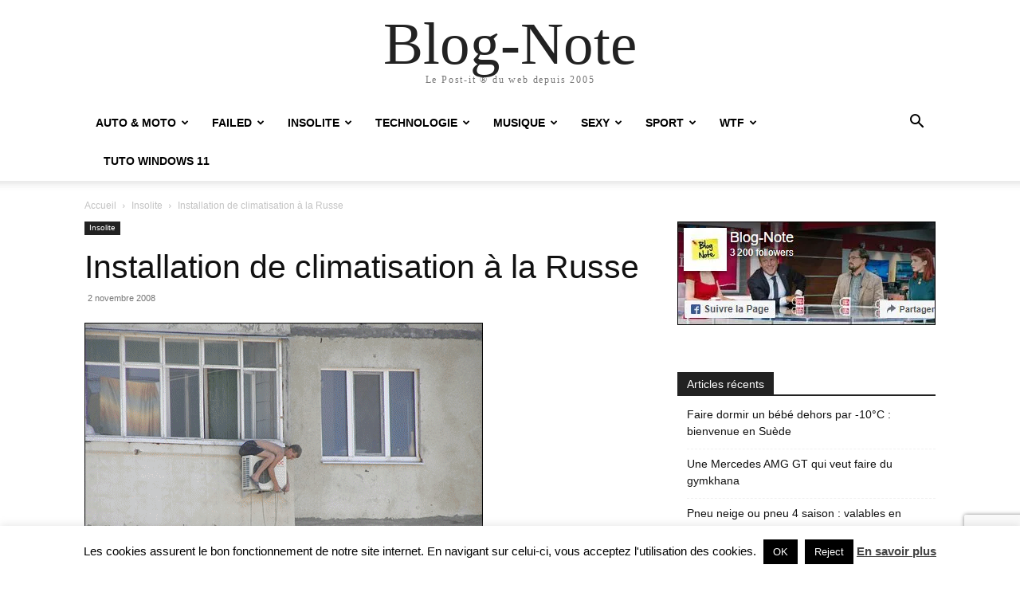

--- FILE ---
content_type: text/html; charset=utf-8
request_url: https://www.google.com/recaptcha/api2/anchor?ar=1&k=6Le8rIAUAAAAAHor1lQuHA-etMQdrLuZMsbeRwvN&co=aHR0cHM6Ly93d3cuYmxvZy1ub3RlLmNvbTo0NDM.&hl=en&v=TkacYOdEJbdB_JjX802TMer9&size=invisible&anchor-ms=20000&execute-ms=15000&cb=h3g16gcip9qv
body_size: 45678
content:
<!DOCTYPE HTML><html dir="ltr" lang="en"><head><meta http-equiv="Content-Type" content="text/html; charset=UTF-8">
<meta http-equiv="X-UA-Compatible" content="IE=edge">
<title>reCAPTCHA</title>
<style type="text/css">
/* cyrillic-ext */
@font-face {
  font-family: 'Roboto';
  font-style: normal;
  font-weight: 400;
  src: url(//fonts.gstatic.com/s/roboto/v18/KFOmCnqEu92Fr1Mu72xKKTU1Kvnz.woff2) format('woff2');
  unicode-range: U+0460-052F, U+1C80-1C8A, U+20B4, U+2DE0-2DFF, U+A640-A69F, U+FE2E-FE2F;
}
/* cyrillic */
@font-face {
  font-family: 'Roboto';
  font-style: normal;
  font-weight: 400;
  src: url(//fonts.gstatic.com/s/roboto/v18/KFOmCnqEu92Fr1Mu5mxKKTU1Kvnz.woff2) format('woff2');
  unicode-range: U+0301, U+0400-045F, U+0490-0491, U+04B0-04B1, U+2116;
}
/* greek-ext */
@font-face {
  font-family: 'Roboto';
  font-style: normal;
  font-weight: 400;
  src: url(//fonts.gstatic.com/s/roboto/v18/KFOmCnqEu92Fr1Mu7mxKKTU1Kvnz.woff2) format('woff2');
  unicode-range: U+1F00-1FFF;
}
/* greek */
@font-face {
  font-family: 'Roboto';
  font-style: normal;
  font-weight: 400;
  src: url(//fonts.gstatic.com/s/roboto/v18/KFOmCnqEu92Fr1Mu4WxKKTU1Kvnz.woff2) format('woff2');
  unicode-range: U+0370-0377, U+037A-037F, U+0384-038A, U+038C, U+038E-03A1, U+03A3-03FF;
}
/* vietnamese */
@font-face {
  font-family: 'Roboto';
  font-style: normal;
  font-weight: 400;
  src: url(//fonts.gstatic.com/s/roboto/v18/KFOmCnqEu92Fr1Mu7WxKKTU1Kvnz.woff2) format('woff2');
  unicode-range: U+0102-0103, U+0110-0111, U+0128-0129, U+0168-0169, U+01A0-01A1, U+01AF-01B0, U+0300-0301, U+0303-0304, U+0308-0309, U+0323, U+0329, U+1EA0-1EF9, U+20AB;
}
/* latin-ext */
@font-face {
  font-family: 'Roboto';
  font-style: normal;
  font-weight: 400;
  src: url(//fonts.gstatic.com/s/roboto/v18/KFOmCnqEu92Fr1Mu7GxKKTU1Kvnz.woff2) format('woff2');
  unicode-range: U+0100-02BA, U+02BD-02C5, U+02C7-02CC, U+02CE-02D7, U+02DD-02FF, U+0304, U+0308, U+0329, U+1D00-1DBF, U+1E00-1E9F, U+1EF2-1EFF, U+2020, U+20A0-20AB, U+20AD-20C0, U+2113, U+2C60-2C7F, U+A720-A7FF;
}
/* latin */
@font-face {
  font-family: 'Roboto';
  font-style: normal;
  font-weight: 400;
  src: url(//fonts.gstatic.com/s/roboto/v18/KFOmCnqEu92Fr1Mu4mxKKTU1Kg.woff2) format('woff2');
  unicode-range: U+0000-00FF, U+0131, U+0152-0153, U+02BB-02BC, U+02C6, U+02DA, U+02DC, U+0304, U+0308, U+0329, U+2000-206F, U+20AC, U+2122, U+2191, U+2193, U+2212, U+2215, U+FEFF, U+FFFD;
}
/* cyrillic-ext */
@font-face {
  font-family: 'Roboto';
  font-style: normal;
  font-weight: 500;
  src: url(//fonts.gstatic.com/s/roboto/v18/KFOlCnqEu92Fr1MmEU9fCRc4AMP6lbBP.woff2) format('woff2');
  unicode-range: U+0460-052F, U+1C80-1C8A, U+20B4, U+2DE0-2DFF, U+A640-A69F, U+FE2E-FE2F;
}
/* cyrillic */
@font-face {
  font-family: 'Roboto';
  font-style: normal;
  font-weight: 500;
  src: url(//fonts.gstatic.com/s/roboto/v18/KFOlCnqEu92Fr1MmEU9fABc4AMP6lbBP.woff2) format('woff2');
  unicode-range: U+0301, U+0400-045F, U+0490-0491, U+04B0-04B1, U+2116;
}
/* greek-ext */
@font-face {
  font-family: 'Roboto';
  font-style: normal;
  font-weight: 500;
  src: url(//fonts.gstatic.com/s/roboto/v18/KFOlCnqEu92Fr1MmEU9fCBc4AMP6lbBP.woff2) format('woff2');
  unicode-range: U+1F00-1FFF;
}
/* greek */
@font-face {
  font-family: 'Roboto';
  font-style: normal;
  font-weight: 500;
  src: url(//fonts.gstatic.com/s/roboto/v18/KFOlCnqEu92Fr1MmEU9fBxc4AMP6lbBP.woff2) format('woff2');
  unicode-range: U+0370-0377, U+037A-037F, U+0384-038A, U+038C, U+038E-03A1, U+03A3-03FF;
}
/* vietnamese */
@font-face {
  font-family: 'Roboto';
  font-style: normal;
  font-weight: 500;
  src: url(//fonts.gstatic.com/s/roboto/v18/KFOlCnqEu92Fr1MmEU9fCxc4AMP6lbBP.woff2) format('woff2');
  unicode-range: U+0102-0103, U+0110-0111, U+0128-0129, U+0168-0169, U+01A0-01A1, U+01AF-01B0, U+0300-0301, U+0303-0304, U+0308-0309, U+0323, U+0329, U+1EA0-1EF9, U+20AB;
}
/* latin-ext */
@font-face {
  font-family: 'Roboto';
  font-style: normal;
  font-weight: 500;
  src: url(//fonts.gstatic.com/s/roboto/v18/KFOlCnqEu92Fr1MmEU9fChc4AMP6lbBP.woff2) format('woff2');
  unicode-range: U+0100-02BA, U+02BD-02C5, U+02C7-02CC, U+02CE-02D7, U+02DD-02FF, U+0304, U+0308, U+0329, U+1D00-1DBF, U+1E00-1E9F, U+1EF2-1EFF, U+2020, U+20A0-20AB, U+20AD-20C0, U+2113, U+2C60-2C7F, U+A720-A7FF;
}
/* latin */
@font-face {
  font-family: 'Roboto';
  font-style: normal;
  font-weight: 500;
  src: url(//fonts.gstatic.com/s/roboto/v18/KFOlCnqEu92Fr1MmEU9fBBc4AMP6lQ.woff2) format('woff2');
  unicode-range: U+0000-00FF, U+0131, U+0152-0153, U+02BB-02BC, U+02C6, U+02DA, U+02DC, U+0304, U+0308, U+0329, U+2000-206F, U+20AC, U+2122, U+2191, U+2193, U+2212, U+2215, U+FEFF, U+FFFD;
}
/* cyrillic-ext */
@font-face {
  font-family: 'Roboto';
  font-style: normal;
  font-weight: 900;
  src: url(//fonts.gstatic.com/s/roboto/v18/KFOlCnqEu92Fr1MmYUtfCRc4AMP6lbBP.woff2) format('woff2');
  unicode-range: U+0460-052F, U+1C80-1C8A, U+20B4, U+2DE0-2DFF, U+A640-A69F, U+FE2E-FE2F;
}
/* cyrillic */
@font-face {
  font-family: 'Roboto';
  font-style: normal;
  font-weight: 900;
  src: url(//fonts.gstatic.com/s/roboto/v18/KFOlCnqEu92Fr1MmYUtfABc4AMP6lbBP.woff2) format('woff2');
  unicode-range: U+0301, U+0400-045F, U+0490-0491, U+04B0-04B1, U+2116;
}
/* greek-ext */
@font-face {
  font-family: 'Roboto';
  font-style: normal;
  font-weight: 900;
  src: url(//fonts.gstatic.com/s/roboto/v18/KFOlCnqEu92Fr1MmYUtfCBc4AMP6lbBP.woff2) format('woff2');
  unicode-range: U+1F00-1FFF;
}
/* greek */
@font-face {
  font-family: 'Roboto';
  font-style: normal;
  font-weight: 900;
  src: url(//fonts.gstatic.com/s/roboto/v18/KFOlCnqEu92Fr1MmYUtfBxc4AMP6lbBP.woff2) format('woff2');
  unicode-range: U+0370-0377, U+037A-037F, U+0384-038A, U+038C, U+038E-03A1, U+03A3-03FF;
}
/* vietnamese */
@font-face {
  font-family: 'Roboto';
  font-style: normal;
  font-weight: 900;
  src: url(//fonts.gstatic.com/s/roboto/v18/KFOlCnqEu92Fr1MmYUtfCxc4AMP6lbBP.woff2) format('woff2');
  unicode-range: U+0102-0103, U+0110-0111, U+0128-0129, U+0168-0169, U+01A0-01A1, U+01AF-01B0, U+0300-0301, U+0303-0304, U+0308-0309, U+0323, U+0329, U+1EA0-1EF9, U+20AB;
}
/* latin-ext */
@font-face {
  font-family: 'Roboto';
  font-style: normal;
  font-weight: 900;
  src: url(//fonts.gstatic.com/s/roboto/v18/KFOlCnqEu92Fr1MmYUtfChc4AMP6lbBP.woff2) format('woff2');
  unicode-range: U+0100-02BA, U+02BD-02C5, U+02C7-02CC, U+02CE-02D7, U+02DD-02FF, U+0304, U+0308, U+0329, U+1D00-1DBF, U+1E00-1E9F, U+1EF2-1EFF, U+2020, U+20A0-20AB, U+20AD-20C0, U+2113, U+2C60-2C7F, U+A720-A7FF;
}
/* latin */
@font-face {
  font-family: 'Roboto';
  font-style: normal;
  font-weight: 900;
  src: url(//fonts.gstatic.com/s/roboto/v18/KFOlCnqEu92Fr1MmYUtfBBc4AMP6lQ.woff2) format('woff2');
  unicode-range: U+0000-00FF, U+0131, U+0152-0153, U+02BB-02BC, U+02C6, U+02DA, U+02DC, U+0304, U+0308, U+0329, U+2000-206F, U+20AC, U+2122, U+2191, U+2193, U+2212, U+2215, U+FEFF, U+FFFD;
}

</style>
<link rel="stylesheet" type="text/css" href="https://www.gstatic.com/recaptcha/releases/TkacYOdEJbdB_JjX802TMer9/styles__ltr.css">
<script nonce="G9Iv2xBZMTdo-GFw6ll6eg" type="text/javascript">window['__recaptcha_api'] = 'https://www.google.com/recaptcha/api2/';</script>
<script type="text/javascript" src="https://www.gstatic.com/recaptcha/releases/TkacYOdEJbdB_JjX802TMer9/recaptcha__en.js" nonce="G9Iv2xBZMTdo-GFw6ll6eg">
      
    </script></head>
<body><div id="rc-anchor-alert" class="rc-anchor-alert"></div>
<input type="hidden" id="recaptcha-token" value="[base64]">
<script type="text/javascript" nonce="G9Iv2xBZMTdo-GFw6ll6eg">
      recaptcha.anchor.Main.init("[\x22ainput\x22,[\x22bgdata\x22,\x22\x22,\[base64]/[base64]/[base64]/[base64]/ODU6NzksKFIuUF89RixSKSksUi51KSksUi5TKS5wdXNoKFtQZyx0LFg/[base64]/[base64]/[base64]/[base64]/bmV3IE5bd10oUFswXSk6Vz09Mj9uZXcgTlt3XShQWzBdLFBbMV0pOlc9PTM/bmV3IE5bd10oUFswXSxQWzFdLFBbMl0pOlc9PTQ/[base64]/[base64]/[base64]/[base64]/[base64]/[base64]\\u003d\\u003d\x22,\[base64]\\u003d\x22,\x22woo/[base64]/CvcOjw77CkjDDhsOvNMOyEsK2w6cccVERw7lhwo8GVRzDmk3Ck1/DqxvCriDCr8K1NMOIw50Cwo7DnnnDocKiwr1/wrXDvsOcPkZWAMO6McKewpchwr4Pw5YJHVXDgzrDlsOSUD3Ci8OgbWhIw6VjUsKnw7Anw6BfZEQyw4bDhx7DgS3Do8OVOsO1HWjDph18VMKIw5jDiMOjwqTCvCtmGQDDuWDCocO2w4/[base64]/CriNPwrAjXBtWB8KXBXvDk1QeT3TDjMKjwp3DjsKyWDjDjMOXw7A7OcKVw5/DgcO6w6nCjsKdasOywptuw7MdwrPCrsK2wrDDmcKtwrPDmcK2wr/CgUtENQLCgcOnRsKzKnFTwpJywoHCoMKJw4jDhBjCgsKTwojDmRtCIV0RJmPCv1PDjsO+w7l8woQUN8KNwoXCosO0w5ssw4d1w54Uwoh6wrxoNcOUGMKrL8OqTcKSw6AfDMOGX8O/wr3DgQzCgsOJA07Cr8Oww5dawpV+UXhCTSfDv19Two3CnsOcZVMRwpnCgCPDgBgNfMKpXV97RysAO8KQUVdqAsOxMMOTeHjDn8OdT1XDiMK/wq5pZUXCsMKiwqjDkXbDg33DtEpQw6fCrMKnFsOaV8KvVV3DpMOdSsOXwq3ClATCuT9/wqzCrsKcw47Cm3PDiSHDosOAG8KtG1JIC8KBw5XDkcKhwrEpw4jDhsOWZsOJw4luwpwWfDHDlcKlw60FTyNVwrZCOTrCpT7CqjjCsAlaw4spTsKhwp7DhgpGwpB6KXDDoB7Ch8KvJWVjw7ApSsKxwo0RSsKBw4A2NgrClGLDmTNCwp/Dt8Kgw4MMw7J5Ai3DicO3woTDmxwwwqfCvgXDr8OCCEFww6VlIsO2w6dYC8OPY8KrQMKPwp3CksKfwp8lEsKswqgAJxXCqRI7ICrDsSJzScKqMsOJCAkbw5hlwrvDrMKOZ8Kpw7nDncOmc8ODVMKre8KVwrnDsl7CvCY/bzkZwr/[base64]/CoFHCizLCthvCpxNTRMOVS8OKw6YrBRAVMMK0wobChzZpa8K3w7l0O8KcH8Ogwr0ewpcIwqwjw6nDj1LCuMOgN8KTTsOALhfDgsKdwqR/KUTDpl16w6ZLw5TDilklw45oaUduSEPDjQxJGMOJBMK8w60wb8O8w7jCgsOkwqI1IS7CncKVwpDDtcK5RMKAKwx4dEczwqtDw58lw7lgwpDClBzDpsK7w7Aww7xUI8ORcSXClDEWwprDk8Onwo/[base64]/[base64]/Co041wqh3d2pCU8OEaUXDoGPCn8OEGcOzZyTCsn4/b8KfXMKAw77CoXBTU8O0wp7CtcKYw7HDuCt5w5daCcO6w7s1J23Dkj1dPWxtw70gwqEzXMO5ahJJa8KZU0TDo0cTXMO0w4U1w6bCu8OLQMKaw47DtcKYwokXMBnCh8ONwoDCim/CmHYuwrA6w4JEw4HDpF/CgcOOG8K/w4weD8K0bMO5wphMGMOQw49uw7HDtMKFw6jCsQjCj1JufMOfw4k0LzLCqMKWFsKeccOFWR8jIV/CmcOTexwRTsO6SMOyw4RQd17DtmIfLAZxwol/w687VcKXXMOXw7zDlifDmwZrUynDhDTDp8OlBcKjRkE/wpF7IhrCjxI9wox0w6bCtMOrMVzCm3fDq8K9S8KqVMOgw4kNecO7esKcc1LDjBF3F8OPwp/CjSQ2w4vDncOaK8K+D8KNQndNw4gowr14w4geO3MLZFXCgCvClcK1KSwew7LCvsOuwqvCg0pXw4BqwpbDrhTCjR0Awp/[base64]/DngpYw6DCvMOLNsOrw5JYw7MyN8K/w5ArO8KnwprDilrCl8KMw73CtycPFsKbwqhPFzbDs8KPLkPDg8O1MERybQbDh0jDtmh0w78IVcKfecO5w5XCr8KrOXPDssOhwrfDpsOmwoRVw79zMcKOwpzCn8OAw4DCnEXDpMKYPVMoRG/DjMK+wrcqAWdLwrvDkhgrR8KMw70YbcKrTHrCrBDCkUDDshAPBRbDr8OrwrJqG8OjDhLCmcK/D1FmwozDnsKkwrTDhEfDpy9Nw50OXsK+JMOgZhUzw5zCjS3DhMOVKFnDtE9zwqzDsMKOwqkVAsOIbFrCm8KWSW3ClktKQcKkAMKdwo/Dv8K/[base64]/ZTbDtsKNw5fDpEzCmMOow7tibhvDt2PCuwAjwpZ/S8OXSMOkwoY5V0gVEcOuwqFmf8K7dTbCnDzDoDl7FxMmOcKKw7hwJMKowrNWw6hzwqDDsXtPwqxpQBPDkcOnXMO6IibDrzJuBlPDvlDCiMO9dMOEMSUMcnXDpsO9w5zDhAnCohIqwo/CljjCi8Kzw6zDusObFsO8w7/DqcK/[base64]/[base64]/[base64]/DlATCpmsEw4PDllx3RRU3SsK5azA/WXvDjcKmTCUqTMOPS8OtwqUvwrVJUsKiPyw3wqfCr8OzNhDDrcKxCsKBw6t1wpdteC9/wq/CtzPDngZ3w5B/w5U9AMOdwrJmRC/ClsK2SHIIwoXDhcKrw67Ck8OmwozDlAjDrTTCjQzDvFTDpsOpanLCgCgBHsK5w7ZMw5rCr1bDrcOoMFLDu2HDh8KveMORZcOdw53CtFsiwrkEwro2M8KBwrJ7wrHDl2vDq8KpO3/CsCEGOsOVCGbDuFcnJhkaXsKvwrfCiMOfw7FGP1fCpMKgERdmw7NDK3vDgGzCq8KwQMK4HMOOQ8K9w7HChgvDrQ/ChsK0w7lhw7w+NMO5wozCrQ/DnmLDuVfDrwvDpnfDgWbDhH5zdlHCuiArTklEPcOwORDCn8O2w6TDqsK6wrIRw6oEw7DDtBLCq2B7NsK4ORRtcwDChsOlEBzDocOnworDripFD2rCj8KRwpdPbsKZwrwlwqVoCsO2agsLdMKew5BReCdqwoIyaMO2wporwohgMMO6dDLDscOIw6QTw6/CqsOWFMKQwptMDcKgUl3DtVjCtkDCo3pTw4wJfhBLND3DvwJsGsORwoNNw7TCi8OYwpPCtw4eMcO3bMO7f1p6F8Ohw6IewrPCpRgOwqo/wq9LwoHCuzNuOglUBsKNw5vDlxrCpsObwrbCoC/Dr1vDqV8BwrXDlmNTw7nDq2Zba8KsRFYAM8OoQMKKLn/DqcKLNcKVwrHDssKRZk1FwqQLMClYwqVCw4rCmsKRw67DlAjCvcKsw4lHFcOXaHbCmsKNUlV/w7zCs1/CqsK7A8ObWFdcFznDtMOpw7nDnnXDvTrCisOxw61HdcOcw6fCl2bDjANSwoJmDMKdwqTCosKUw7/DusK+TifDk8O5NgDClDxYP8KBw6EkLkNBEQY4w6JCwqQ2UlIBw6jDpMO3YF/[base64]/DmVPCsCEwwpAKRBrCvcKXwpvCqAAQWyUcwrEYwoJWwoM5GDXDohvCp11lw7Vyw6s/wpd3w4XDqXTDvMKawrPDpcO2ZQEkw43Dsj/DtMOLwpPDrCLCvWkeU2pswq7DrxvDrVkLJMO2WMKsw60OFcKWwpTDr8KNY8KZFG1vBCUDTcOYfMKUwqxwDEDCssOEwrgtDikhw4EqcS/CgHDDsno1w5HDq8KdEyXDlD8jWcOyecOtwoDDpwcYwpxPwpjCpkZ9CsK6w5LCicO/wrrCvcKIwpdAYcOtwpkVw7DClx1dRWUBBcKTwq/[base64]/DkF8cw55qw5rCgMKkEwPCg8OPw5BSwrHCvUc/ATzCmmXDlsKXw5XCrsOmS8Kww4czA8Kdw5/DksKuVCnClWPCt3cJwozDlSrDp8K5LhgcIXvCo8KBGsKCShXCrwLCh8OHwqUnwp3DsSXDpmBdw7/DgFTDoxPDpsODDcKhwqzDoQQlNjLDl2ImA8OJPsOJeFo0KWnDvlE3a0XCkRcqw7p+wqHCgsOYT8OPwrLCq8OTw4nCvFVXF8KiYWXCh1g/wpzCq8KWdDknTMKDwpARw4UEJCXDiMKYe8KDYxrCgWLDlcKzw6JkMFoMVmhMw5dowqVzwq/CncKGw4fDixDCsgFgc8KBw4A8HhvCvcOwwo5nAhBuwqcgfMK5cCLCuSIVw5jDqi/DpHYnVCsJFhDDgSULwpHDmsOHIjF+HMK4woJkXMK0w4TDpk0nPn8bFMOjYMKswrHDocOJwokQw5fDjQjDgMK/w5E/w7VSw5QAX0TDpVUgw6XCoWrDmcKmdsKiw4EXw4TCucKBRMOSZsKswqsmZm3Cng1sAsKWVcOZNsKLwp0iDHfCvcOMQ8Ouw5nDlMO9wrEGISlTw6fCjMKNAMO2wo9rSQPDvjrCr8OwccORLmkkw6fDh8KYwrwcXcKHw4FbM8K6wpBGKsO7wppcecOObRIQwrNcw5/DhMKKw5/CgsKoC8KEwozDnFlzw4PCpUzCtcKvfcOsD8OAwpoaCcKnWsKKw71xfcOuw7zDl8O6RkAFw5N/CsOQwqlGw498wovDkBDCmU3CpsKTwozCvcKHwo7Cpw/ClcKOw4TCtsOpcMOiVmkfPHFoMEDCkFQ7w67CrnzCucOseQ4SK8K8UAjDiyjCl3jDmcOdHcKvSjPCs8KfZCLCgMOzOMOzTV/DrXbDhQDDsj0id8Kjw7BDwrvCg8Kvw6TDn2bDtFc1ISgOa11SfMOwQjR7w6fDjsK5NRcFPMO+EjBlwpjCt8OZwrRrw5PCvG/DtSfCq8OXHWXDqkskEEtuKUspw5QJw5fCt2PCpMOswpTCrV8QwrvCnUEPwq/[base64]/[base64]/CoikSZUkpIHMDwq1kCMOZwpw1LDjCnk7Dk8OTwpkOwrdwDsOULG3Cs1QfTsKaIxVAw5/DtMOXS8OOBCd4w7gvOFfClcKQewbCiGlpwq7DosOcw7Isw7fCn8KpbMOEM27CvDXDj8Ovw5/[base64]/Cqz3CiMKTwooNwpwdPnFYwpY0KsKJwrIEWVfClhPCuEZww6FBwqlVSXnDmxnCv8KjwpZWcMOqw7XCisK6eggkwppTbg5hwopLG8ORw7h0wqw5wropTsKuEsKCwoZmaBJBIF3CjBIzcHHDh8ODPcO9A8OhMcKwPXcswpsVWR/Dok/DksO7worDl8Kfw61zG0XDqMKgD07DtyYYOX5wEMKHOMK2Z8K/w5rCgxPDtMO7w5PDm24AMw50w7vDmcK4dcO8SMOiwodkwo7Cl8OWX8Knwp16wqvDkjNBFDwmwpjDjlJ0TMOvw4g9w4PDicK6bW5HMMKGZA7DvR3Cr8KxTMK7ZxLCmcO9w6PClRHCtcOicxUZwqgpW0fDhls1w6YjPcKGwq8/EsOjUC/Cp0VGwqYsw5PDhGVvwp9RKMKbClnCpVTClnBaPXVTwr8zwpXCmVViwrJ9w71CfSPDt8OiOsOVw4zCiE48OApKEETDq8Oqwq/ClMOGw6Z5c8OdbGx3wo/Dly18w4vDjcKiC2rDlMK1wpECDk7CtwR7w7Uow5/CtmovUMOZSkA6w4pbV8K1w6smwr0EecOcccOqw4BpDy/[base64]/DhQ8tw7jCi8O9wrNNw4DDlgY4wrTCllHDhMKKwopVw5MHWsKoMi1/wpTDvB3Cv0XDgF7Dow7Ck8KALEJ1wqoDw6bDnRvCl8Krw4YrwosvAsOFwpbDnsK6wpLCuHgIwrPDtsOFNCMawp/CniJXd1pNwoXCikAoTVjCvQLDgXTCm8Ojw7TDg0PDqiDDoMKCfQpjwpHDscOMwrjDnMOoV8Kvw7Q4FxTDuyEcwr7Dg2k1W8KtRcKbRiPCusKie8ObecOQwogZw4rDogPCtMOXCsKcf8Ojw788IsK4wrRtwpPDgMOeQFsndcKFw65jWcO+dWHDpcONw6xSY8OSwp/ChDbCkCsEwqESwoVxWsK8UsK3Zi7Dl1k6R8K9wpbDjcK8w7bDv8KFw7nDmirCtWDCvcKJwrLCucKrw7/[base64]/DkV/CtgPDo8K/[base64]/DjiTDmcKEK8K/C8OxbC7CrMKqS8KASX7DkSPCpcK4EcONwqTDgjEnSDsVw4HDosKKw5XCtcOtw6LCg8OlUiVewrnDv1TDo8OHwowDc2LCi8OLRgx1wpbDg8Okw7UGw77DswBww7gcwqFHWUTDkEJTwq/DgcK1LsO5w6tCY1BmBhnDmcKlPG/CssOvMl5ywpDCjUQVw7jDhMOsCsOww5PCuMKpcE0GdcK0wpoUAsKXMwN6P8OGw5XCpcO5w4fClcK2C8KwwpIFJcKcwrTDiQ/DkcO8PUzDnTxCw7hYwrPDq8K+wqRTa17DmMO/[base64]/EWrDh8KLWsOUWH9COhPDgXJBU349w7pkZEfDpgIoDD7DsyFZwpddwoReH8KVacOEwoXCvsOSX8KswrA1OnhAYcK7worDmMOUwop7wpMvw77DpsKNf8OEwoVfe8O5wppcw5bCisKDwo5KLMOBdsO7R8OFwoFHw55ZwoxAw7LChHZJwq3CkcKSw5JYKMKQNwDCp8KUYX/CjFjDlcOOwp/DswkSw6nChsO7fcOweMKGwqEsRHVEw7fDksOWwrg8Q3LDocKCwrvCoGAJw57Dp8Kja1zDrsO7ITDCu8O1CiPCv3UMwr/[base64]/[base64]/[base64]/CoChJNiLCpcK4wqLCp2DDlCDDtsOww6XCkXvDnEfDu8OlLcKYBsK2wpjClcOsB8KAR8O1wobClS3CphrDgx06wpfCtsK1E1dAw7PDhUN1w6E5wrZqwo1fUlQ9wrpXw6FTTnlAMxHCnzXDr8KRKyEww7xYSSvDrS0aSsK/[base64]/Dg1BVBMOYwrxAwqPCncO6w4JYw6lkw4DCikoTMQXCm8OWXQNgw5rDucK4C0IjwrjDrUXDkyJfEU3DrGIBZB/[base64]/wqxYwpgowqjCh8OCCcKHCsOGfS7CtsK0EcODTBcRwr3DvcK/wobDncKYw4zDoMKSw4lswqPCmsOKSMOcbsOww40QwpA2wol5HVfDtsOsT8Oiw5Qww4FDwpkxBTdFwpRuw7d0TcOxJERMwpTDtsOtwrbDlcKlbh7DgjDDqAfDs0DCvsOPFsKCNQPDv8OAH8KNw5IgFWTDoWLDpz/CiSIYwqLCnDoYwrnCi8KRwrVGwoJAIEDDvsKow4Y7AGNfQsKYwrTCi8OdEMOFGsK7wrM+MsOIw4LDtsKpLzd6w5TDqg1zbldQw4bChcOtPMOLdkbDkX87wooIHl7CvMOZw59UJjlDDcK1wpsSeMKuL8KIwoZzw6d3YR/Cok9ewqTChcKUKCQDw5k4w6saEsK/[base64]/w7XDnE/Ci29YczNXZXAMNMK/w7scZ0nCn8K9wrAjwpgzB8OyG8KUSS9jX8O3wqF9wp1MwoLCpMOSTsKXJ0XDg8OrDcKAwrjCoRRQw5zCtW7CoTnCssOqw7vCtMOow5o1wrJuKS1Ewq0LVFh+wrnDpMKJb8K/[base64]/Dk8OLw4pMwqzCiCrCgEU1wqsAwpx0CsKHPMOuw5J1w6JawqLCn1/DnWAPw6jDqRvDiWHDnhQTw4HDrsK4w6BBTgPDuU3CscODw54kw6jDncKWw4rCtwLCosOWwp7DjsO3w5Q4MgTCjVPDhAZCPkDDu2V/w71hwpfCgHrDinfCs8KBw5PDvT4uw4nCncKawpBiX8OrwphmCWLDpkcYHMKbw5obw5/Cj8KmwobDuMOTeyDDp8KVw77CmwnDvcKJAMKpw77CksKewq3CoToLG8KdM3l4w4cDwql+wqpjw7JAwqXDtngiM8OhwoR0w5B8AUkBw4zDrRXDncO8wrjDpgHCisOAw6XDosKNEktMIBVvM1EYO8Ozw47DvcOsw7Y3JEIFRMK+wqJgNw/Cu11sWmrDgj5rEV4Lwq3DgcK0UjVcwrJLw4dfwp/Dk0fDj8O+CSvDo8OJwqV4wpAaw6Z+w7HCvlFcIsKSOsOcwpNqwogiXsOaEnc2eibCsRTDtsKLwqLDn2UGwo3CkFbCgMOHCFLCocOCBsOBw4sxI03ChmgvTRTDq8KddcKOwpsvw5UPJRdFwozCmMKBXcOewqZGwonDt8KfVsOjCzsOwoJ/ZcKvw7XDmkzCpMOuccOOYVHDkUJaMsOiwpwGw4DDucOFCmtCb1pKwrg8wp5xE8Kvw69BwovDhmdmwoDCnHM/wojCniNxZcOBw6bDt8KDw6HDniBzCWzCuMObXRJsIcKxDQDDiHPCgMK9KXHDsiZCP3TDg2LCscO6wr/DmcOgIWnCkz9NwobDvGE6wp/[base64]/DnzTChkjDvcOHIsO2PsKdwrxbRSzDnsKjA0rDnsOSwrvDsg3CvhsGw7PCqhM3w4XDpEXDiMKVwpACwqvClsOHw5RVw4AVwq0RwrJqd8KQBMOUFHDDscKkGQYOY8KNw6I3w6HDpTvCtlpYwr/CvsKzwpZ6HMKrB2XDvcOvGcOnWwbChnHDlMKwWwJDCmHDn8OzAWHCpcOewoLDugLCsz3DpMOHwqw/ECMkMMOpSU5ww58uw55tdMKUwqJnennCgMOWwo7DiMOBccODw5wVAxXCj0rChsKHS8Ozw5/[base64]/[base64]/DjBbDjcOfHT0VAMK5wrNpw5wTw6fDoBkfw7VBI8KPUC7Ds8KyCsOrSkHCmC7DqSUKHCsjOsOeEsOiw6wcwoRzBsOnwr7DoT0ANHjCosKmw4t9G8OKP1DDnMONwobCucKnwp1jwodfa3ddCHPCniTCn3/DqFnCg8KzfsOfR8OjBl/DqsOhdSjDplhsYl3DkMKyEsOcwoFJGgkjRMOpVcKzwo48dMOCwqPDvERwFDvCoUJ3w6xPwofCtXrDkD1iw4pnwqnCrX7ClsK/FMKLwqHCjHdJwrHDt1trbsKgeR0Tw5ttw7ctw7ZewrdaS8OuKcORUcOqbMOIKsOCw4nDr0vCsnTCl8KCwqHDjcKUcnjDrDgawovCqMONwrbClcKnSyNmwqxzwpjDhSoJL8Odw7bCozEJwrZ5wrQ/[base64]/CtiRPwpjDncOew4vCjsOTZTFaBsOIST3CucK9Y8OzPA/[base64]/DpsObw5RxEsOsw4vDmsKqw40hAMKVwovDuMOnVsOcXMK+wqF9R3h1wovDkBzDt8OUdsO3w7sgwpB8H8O+SMOgwqZjw4M3FQjDpgF4w73CtgYtw5FcPC3Cq8KLw4/[base64]/CqMONGMK4woDCrcOuwpYpW8KHw4sARQXDuxwqW8Kjw6vDjcOlwog3cFnDjA/DjMOPfU7DgDxSesKMPknDkcOYecOwNMOZwo8dFcOdw57ClsOQwrDDigZiLwXDjQcLwrRLw7oJBMKUwpDCssK1w6w4wpfCvRkCwpnCi8KbwofDnFYnwrIFwodjE8KLw7PCnxHDlADDmsOEBMKfw6/DrMKnEMO4wq3CmMOKwpAbw6dpdgjDtMKkHAgrwqvCgsOHwpvDs8KUwqx/[base64]/w5ZuwqjCg8KjNsOXwqvDj8K/Cn0MaSzDhWJxVsKkwpsHWHs7QBvDmnPDssOMw55zCsOCw7w4T8K5woTDhcOeBsKxwphXw5gsw7LCpRLCjC/CiMOcHcKQTcO0wrDDiW1SRVRmw5bCm8OWTMKOwo5dA8OufTPCmcK7w7TDliHCuMK0w6PCgsOUVsO4diIAfcOVRjpQwokPw5XDk0YOwoZyw69AcGHDnMOzw45oHcOSwpTCmAwMQcOlw5DCnX/Ciypyw50DwohNUMOSWXEDwrfDqMOLFSJew7Qaw5nCtWhgw4PCulUeWjXDqGwWVsOqw7jDkks4KsOYbxMXEMOnbSAiw6DDl8OjUjjDgMOQwpTDlBRUwrfDocOqwrBLw7HDu8OGKMOfFjsuwpLCrjnDjV42wqTCjhBjwqfDtsKaa01CN8OwPQZJdXDCvsKdeMKswp/Dq8OXUlUXwq9iKMKOe8OODMOvWsK8TMOWw7/DlMOWSCTClT8Lwp/CrsOkTsKvw7hew7rCvcO3FDVIXMOtw5rDr8OubgovDsO0wqV3wpjDlVrCn8Oowo9WSMONQsKkH8OhwpzCn8O+GE9ow5N2w4glwp3CqH7DhMKYNsONw6fDjXQjw7BLwrtBwqsDwqLDlFTDhmTCny0Mw6TCgcOYw5/Ci0PCqsOjw5vDpFHCjhrChCnDlcKYYEnDhDnCvsOuwozDhMKXMMK3XsKyDsOcLMOPw4rCnsOzwqrClEUBITocRENMc8KDDcOiw6/[base64]/DokcFwqAxw4PCojJAEcK7EMOXAsKaw53DhgkmTlrDkcOtwqEYwqUXw4zDk8OBwrkVdgsxDsKAJ8KAwqdewp0dwqcSF8K0wq1Rwqhmwr0GwrjDqMOJKcK8bgk4wp/DtcKEIsK1KhzCmsK/[base64]/DuMOew6bDqsOEEcOPZRbCgcKAw7/CqRnDlcKgw7kiw5wwwqHCmcKiw49KbxMGBsOcw4kbw6DDl1ELwpJ7VMOkw5dbwqkNR8KRTMKjw5zDvcK7X8KCwrItw7vDuMKmNyYINcOoDynCl8OCwplOw6hwwrpCwpvDocO/dsKpw5/CpsKwwqoMXGXDi8Oew4vCqMKUOnRHw6/DtsKgFl3Ch8OkwobDvMK5w67CpsOpw5oBw4vClsK8PcOqZcKCNibDv2jCpcO7ay7Cn8Oywq3DrMOEFk1DCHsYw5dYwoRLw4Bjwp5bLGvCr3PDtDXCvksVecOtHA43wocHwrfDsxTDtMOGwpQiFsKaUCLDhUTCm8KbUEvCvmDCsDgabMO6Y1UNbEPDkMOjw6Eaw7M/UcOyw5rCt2TDiMO4w6oywp3DqFXDuVMXNxTCln0/fsKDGcKBC8OJQsOqFMO7ZGjDvsOiHcOxw5jDtMKaLcKow6VKOnDCsVfDgCDCnsOmw51TJnHDhR/[base64]/JsO2wrXCn8OxfRfDgcKgUkUSwofDhMOBXCMBwpxxcsOxwrPCrcOnwqVpw6ZCw4fDncK5BsOtYUwiMsOmwpRZwqvCkcKIcsOVwp3DiB/CtcKsSMKhEsK8w71dwobCl216wpHDo8KIw43CkUbCisOJQMKMLFdPFWIdXg1DwpMrZMOJccK1w77CosKRwrDCug/DnsOtF0jCvgHCiMKZw4c3JhMQw75xw4JKwo7CtMOLw7jCvsK1dsOIF1grw7wIwptGwp4Vw5LCn8OVdU3Ck8KDfX/ClDfDtSbDjMOfwrjCncOwUsKoUsOXw4UuE8KbCsK2w7YHQlPDvGLDvcOdw53Dh3kEH8KHw6EFa1sYWwUDw5rCmXXCqk8AMWbDqXDDhcKAwpTDm8OSwpjChzs2wr/CkQLCs8Ouw6LCvWIcw7dXcMOJw4jCiGUOwrTDgsK/w7B9wrHDsXDDkHPDuHzCmsObw5zDjxXCl8KSO8OsVRXDmMOlRcKvCEp+U8KSf8Omw4XDkMK1VcKCwojDgcK5R8ORw6Z/wpHDlsKiw6NqNTrCjcOkw6FoXcOOU2rDssO1IhrCtSp0Z8KpOkLDjU1LIcO0SsO/acO8Al0wGzogw4vDq1ocwoEbB8Odw6vCvsKyw5dMw6pPwr/ClcO7PcO7w4hjSgLDgcO/fcOTwrdKwo0CwpPDgcK3wpwZwprCusKWw4E+wpTDr8Ouwq/Dl8Ogw59Fd33Dn8OEHsOLwrXDgkBjwqfDjVZcw68Aw4QYNsKfw4Qlw5h0w5nCgQgHwqDCo8O9NFDCnjVRKRkkw55JEMKIWgkFw6Vnw6HDjsOFAcKDBMOVOQXCmcKWai7Cu8KaP3A0N8Ofw4nDuwbDlHAlE8KMdkvCv8KwfRk4XMOAw4rDksOfKGlNwpjDmhXDucKawp/[base64]/CpXoZw7jCt8OUaWQJw7ptLsOGw4LCmlvDvTAcw5gVC8OAG8KPOSfDoivDtsOqwpzDlMKCezU/[base64]/CjsOoNghHZCxxai1DEcOLP0LDnyvDhxkVwoDDilRqw4J6woHCjn3DtgNnCGrDgMOjR3zDpXwfw5/DsWzChcOXWMKtaVpAw7PDn2nCjUxfw6XDvMO+AMO2IMOUwqLDsMO1fG9DC0LCp8OyIDXDrsKEMsKEW8K3aBDCvHhVwrTDggfCu2TDuR0Ew7rCkMKcwqrDqh1OG8KCwq98cgdcwqBbw4h3CsO4w7o6w5MoBVlEwrpcT8KPw4HDhMO9w6wvK8Oaw67DrcOewrF/LDvCo8K8SMKad23DrBEEwo/Dn2bCpUx+wrfClsKEKsKXBy7CucKuw5YsKMO6wrLDjTJ0w7RGB8KNEcK2wrrDo8KFLcKiwrgDE8O7YMKaGEpzw5XDuhfDhGfDqxPDmCDClHsybUkbclF5wo7CvcOKwq1yVcK7U8Kqw5zDhW7CkcK5wrY3PcKiZl1fw6k/w6AgBMOpYAsAw6gKOsKDUMOffFbChXhQd8OoaUjDui8ACcOKc8O3wr5IDMOicMO5bsOvw68YfiwORxXCpFDCjh/CvV83ChnDhcKNwrbCucO2bwnCtBLCuMOyw5DDtA/Ds8OUw5N/VFHDhw83E3bCscOXbGgswqHCs8KwQhJMS8KNE1zDl8KyHznDnsKXwq9ZBk9xKMOgBcKIKkZhEVjDvnDDhAQLw4vDlMKJwqZKTgzCo1lFMsK9w57CqhTCgyjCm8KhUsKawq9bMMKhPGgRw7I7G8OgKR84wrjDvnZvTk1ww4rDilALwpMjwrk2QH5VeMKtw5E/w4dwfcKjw5YTFMKKAMKxHBnDtcOQSVxCw7vCpcOeZyU+FG/[base64]/DqcO1woJbT8OWwrbCoU4Mw4ZKCsO+H0HCmVrDgAI6awDCr8O7w5fDjSIsQ2YcHcKawrw3wptGw6LDjk0SJw3CrjjDssKMazDDscOLwpYFw5ITwqotwpsGcMK+bWB/TsOlwrbCkVQHw5nDgsODwpNLV8K2CMOIwpkPwoLCqCHDgMKowpnCr8KDwpRnw7HDjsK6ZSNhwozCpMKRw7JvYsOaSXo4wp8hMVnDgsOtwpN/YsOoZz5xw5LCi0hIJ0VrHcOIwpLDlX5Gw4sjW8KeJMOnwr3DoULCkAjCkcOgEMOJFTnDvcKaw6jCpEQywoQOw6AhBMO1woMEZ0rCogwRCSUIUsOYwojCszw3VFY9w7fCmMKCS8KOwqDDklzDkWDChMOxwpQcbWhXw4sILMKnF8Oyw67DtRwSW8KzwrtvZ8O/wqPDghnDr1XCr1oAVcOawpEuwo97wqd5VnfCmMOpBlsKSMKZcER1wrgjDSnCl8O3wo5CNMKSwpRkwrXDg8Kxwps8w5/Cl2PCqcOpw61ww67DkMKXw49bwqMedcOAJ8KTBR5Swr7DvcOAw7nDrE3DhQUhwo/DpVE5OsOSA0Mzw5cSwp5QTkjDpW0Gw7NcwqbDlcONwpjCmlJnM8Kpw5HCj8KsFcOGEcKsw7FGwprCusKXf8OtYcKyYcKySSDDqBREw6HDjMKdw7vDgTHCjMO+w70yC3LDvGpuw69nRHjChiTDhcOJW0N6eMKJNsKcwpbDpUAgw7nCnC3Duj/DhcOZwqEBf0TCrcKNbRdqwpc2wqF0w5HCvcKeTiJww6XCuMKIwq5BSSfDsMKqw5bDnxg1w4DDnMKwIkVodcO/SsOkw4fDiSjDpcOSwoTCosOgG8OzTsK0DsOTw5/[base64]/DsiRSwpVlX8O4w67DrMObUsKFwrjCgMKkXCbCpmTCuCvClk3DsQkKw5YvfcOeY8O9w7kFf8Kow63CpMKhw7IdOVLDvsOqOGdvEsO6ScOLRyPCtEnCicOYw7AfF2HCnQU/[base64]/[base64]/Ck1wvwrHDoigAAcObAcKjw4HCicO9wrXDs8Kawr4rVcOuwqTCm8K4R8K9w44sasK4wqLCjcOiUcORMgjCjDvDpsOEw5NmXEgpdcK6w6rCvcK/wpBcw7pxw58hwq9nwqsvw4VxKMKUEH4RwrTCm8OOwqTCpMKAfjk9wpTCvMO7wqFBXQ7Ck8OCw7sQWcK8eikJNcOEBit1w5hbOMOzAAYLYMKfwrVKM8KQaxHCqFM4w4F+woPDscObw4nCnVvCnMKSMsKRwprCkMK6Rg7CqsKnwpnClwDCg0odw4zDkSwBw4FrOz/ClMKRw4XDjFbChEbCn8KRwptKw6AQwrc7wqYCw4LDvDMzUsOMYsO1w7rCuwJpw7pTwrgJCcO9wpXCvjPCm8KdNcK5U8OdwoLDtHXDixNewrzCtcOWwokNw7kxw6/CtMOZMzDDkhQOQkrCrWjCmArCtxtwDCTDrMKmMBpZwqDCp0vCucOZO8KCT1pXRsKcdsKywpHDo3nCi8KwS8KswqLCtsOSwo8ZEknCjsKYw7xWwpjDiMOYEsKlU8K/wrvDrsOfwp8edcOoW8K7UsOpwogSwptSGkRddUrCicKEGUrCvcOpw4JLwrLDncK2aUrDnntLw6PCpho0H2QhDsKoZsK9bm0Gw4HDqGNRw5rCqDRGCsK4QSzCn8OdwqYnwo1Vwrgnw4fCh8Kcw6fDh23CmWhNw5JuCMOnT27DscONGcOuBxTCmBQ8w5LCtnrCr8ORw4/[base64]/ChyDDsUBkMMKffsKkwpnDsVjCuw5xMQTDjgYnw48Sw6olw47CimjDvMOhNDjDsMO3wqVdAsKTwovDu3vClsKRwrUTw4FyWsOkCcOmJcKbS8KEGMOjXmLCtWzDh8KqwrzDlzDCiGQMw6wuaHnDrcKCwq3DpMO+ahbCnQ/[base64]/dzM3w4nDnsK5wr8qwozCscOWV8OuQ8O6fcK4HWoLwozDkwDCik/DuQTCqh/ClsK9P8OXV3I6GkRMMsOcwpxqw6RfcMK+woXDp2oSJzo5w7PCkxUEejLCnXQ4wq7CmC8HCsKjTMKwwp7DghJKwoM5wpXCncKkwqfChxI/wrp4w7ZMwonDoDZ8w5Y+BiEewpsxF8O5w6XDq1kVw5Q/IMO4w5HChsOrwpXDoWhhVX8HDCXCisK9ejHDtx57XMOdJMOcw5Qhw5DDi8KrKUR/G8KTQsOQX8OvwpBLwrfDgMOYZ8K8ccO9w5Z0czlsw6slwrhkYmMKEEnCs8KhcFfCjsK5wojCkEzDu8KnwpDDtjw/bjExw6bDosOpKEcWw4lFMyp8BwXDlgsiwo7CnMO7HUEKeG0Uw6vCuSXCrifCoMKFw7nDrwZ2w7tvw7kbKcOew5nDn3pswrAmH353w5wmDMO2JAnDghc6w78sw7LCu3xfGglywoUfMsOwGl9dLcOLasKyOk5+w6DDuMKAwrZ2J07DkznCo1DDinFAVDnCjS/[base64]/[base64]/DrSvDmRAZw6IVA8ORwpQfwoo0CFPCk8Kjw50Fwr/Ctg3ClHM2PmXDqsO4BS8Awr4EwopabzTDgDDDuMKxw4UswrPDp289wq8OwoxaNF/CicKZw5osw50YwpZ+wolQw45OwpQFcC8ewoDDoyXDk8KNwpTDgmYmEcKKw6rDgsKndVNLICLCssK1XAXDh8KkcsOUwqTCiCVYOMOiwqMRA8Oiw6l6TsKSK8KmcG1VwoXDl8O8w6/CoV02wqh9wozClDXDnsKrSWJXw6p/w79sLhHDp8OBWxfCgy0pw4MAw5IkEsOyCCBOw7rCv8KLacO4w61LwolFeXNeISjDnQYiGMOxOC7DiMOrP8KtbQ9INcKGBcKdwpnDnTPDhsOJwqMqw45OeEVEw6XDsCQzZMKLwrIgw5HCvsKaDWsQw4XDsCp4wpvDuBJwLy7Ckk/[base64]/[base64]/N8Onw7jDn1drwrM8wqfCjUnCtBXCiQ0xWnbDocOuwrDCqMORQkvCmMOraTEtWVYgw5LCl8KGYMKrORzCusOtXy97VGAlw4AUbcKgw4TCmMKZwq9pQMOiGEMQwrHCq3tEUsKTwq/[base64]/CuFd4w406wqHDnmhVJmvDoWzCkcKEw6Jhw7k3LMK6w5fDumLDscOJwplvw5bDj8O+w4PCnyLCr8KOw78GUMOXbSrCtMOWw4Z8X0Jyw4ZaF8OxwprCrW/DqMOUw5vCoSvCvsKqX2vCsjPCphLDqEhWGcOKRcK5ccOXS8KFw7A3EMKcdBJmwoB1YMKYwp7Du0ogA1oiRHsFwpfDtcKNw5BtRcOpFEwcf0cjTMKZBghXAgYeKQZnw5A2XMO2w61wwrzCtcOPwpFZazl7DsKPw4ZwwonDtMOyH8O/Q8Onw4nCgcKcPl1cwpnCt8K/DsK6esKEwpLClsOYw4xWR2kcQcO+RhlaZl8Lw4fCrsKwTmdCZER1AMKNwpIXw6lAwpwawqEgw4vClUwvW8Obw4deUsOzwrrCmzwTw4nClFTCrcKONELCqsOiFj40w5Atw4tWw40ZQcOsU8KkPBvDvsK6TMKcdXE+QMOqw7MVwphYP8K9T1EfwqDCvFoHFsK1DnXDmk/DnsKGw5HCvXVbJsKxD8K4OF3Ckw\\u003d\\u003d\x22],null,[\x22conf\x22,null,\x226Le8rIAUAAAAAHor1lQuHA-etMQdrLuZMsbeRwvN\x22,0,null,null,null,0,[21,125,63,73,95,87,41,43,42,83,102,105,109,121],[7668936,381],0,null,null,null,null,0,null,0,null,700,1,null,0,\[base64]/tzcYADoGZWF6dTZkEg4Iiv2INxgAOgVNZklJNBoZCAMSFR0U8JfjNw7/vqUGGcSdCRmc4owCGQ\\u003d\\u003d\x22,0,0,null,null,1,null,0,1],\x22https://www.blog-note.com:443\x22,null,[3,1,1],null,null,null,1,3600,[\x22https://www.google.com/intl/en/policies/privacy/\x22,\x22https://www.google.com/intl/en/policies/terms/\x22],\x22yGxKWok6kymdjmepy6GuxwbT6zRjVA7fXohILofzqDI\\u003d\x22,1,0,null,1,1764855426952,0,0,[51],null,[7,18,252,49],\x22RC-35QNjSQjIptSVA\x22,null,null,null,null,null,\x220dAFcWeA4cZ5s-MwN5ub5s82RYVddrkBJ8Paynm9RouW0f6iC9kVbOO5kzunW4cyPIzQVuM9gDQ0uYLhGmShXH_HQPMFKjgupUSQ\x22,1764938226837]");
    </script></body></html>

--- FILE ---
content_type: text/html; charset=utf-8
request_url: https://www.google.com/recaptcha/api2/aframe
body_size: -269
content:
<!DOCTYPE HTML><html><head><meta http-equiv="content-type" content="text/html; charset=UTF-8"></head><body><script nonce="eJJhDUyxVW47Z-oWCxQINw">/** Anti-fraud and anti-abuse applications only. See google.com/recaptcha */ try{var clients={'sodar':'https://pagead2.googlesyndication.com/pagead/sodar?'};window.addEventListener("message",function(a){try{if(a.source===window.parent){var b=JSON.parse(a.data);var c=clients[b['id']];if(c){var d=document.createElement('img');d.src=c+b['params']+'&rc='+(localStorage.getItem("rc::a")?sessionStorage.getItem("rc::b"):"");window.document.body.appendChild(d);sessionStorage.setItem("rc::e",parseInt(sessionStorage.getItem("rc::e")||0)+1);localStorage.setItem("rc::h",'1764851828705');}}}catch(b){}});window.parent.postMessage("_grecaptcha_ready", "*");}catch(b){}</script></body></html>